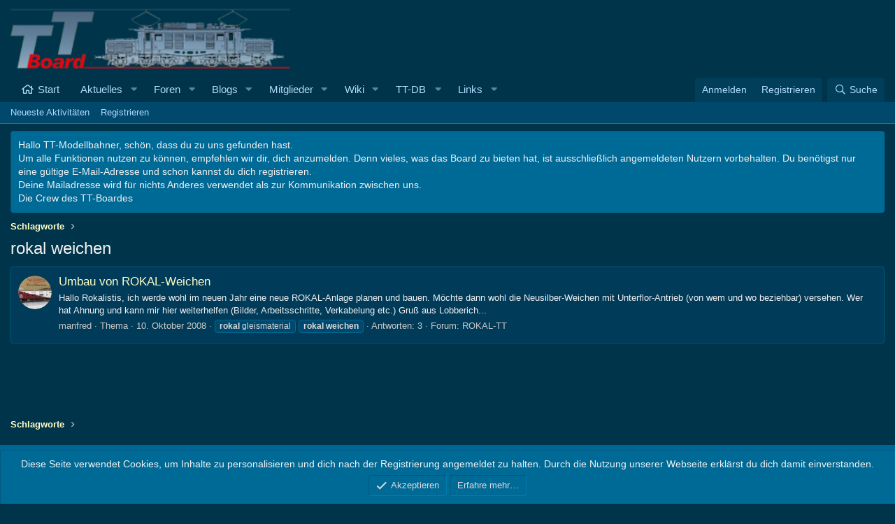

--- FILE ---
content_type: text/css; charset=utf-8
request_url: https://www.tt-board.de/forum/css.php?css=public%3Aalnb_navigation.less%2Cpublic%3Anotices.less%2Cpublic%3Aextra.less&s=3&l=2&d=1767947904&k=e401dcbc2b89ad474f8d56bc248967a6b0d7746e
body_size: 2196
content:
@charset "UTF-8";

/********* public:alnb_navigation.less ********/
[dir="LTR"] .badgeContainer.badgeContainer--highlighted.customBadgeContainer:after{margin-left:4px}[dir="RTL"] .badgeContainer.badgeContainer--highlighted.customBadgeContainer:after{margin-right:4px}.badgeContainer.badgeContainer--highlighted.customBadgeContainer:after{position:relative}

/********* public:notices.less ********/
.notices{list-style:none;margin:0;padding:0}.notices.notices--block .notice{margin-bottom:10px}.notices.notices--floating{margin:0 20px 0 auto;width:300px;max-width:100%;z-index:800}@media (max-width:340px){.notices.notices--floating{margin-right:10px}}.notices.notices--floating .notice{margin-bottom:20px}.notices.notices--scrolling{display:flex;align-items:stretch;overflow:hidden;border-width:1px;border-style:solid;border-top-color:#00587d;border-right-color:rgba(0,124,176,0.42);border-bottom-color:rgba(0,124,176,0.34);border-left-color:#00587d;margin-bottom:10px}.notices.notices--scrolling.notices--isMulti{margin-bottom:30px}.notices.notices--scrolling .notice{width:100%;flex-grow:0;flex-shrink:0;border:none}.noticeScrollContainer{margin-bottom:10px}.noticeScrollContainer .lSSlideWrapper{border-width:1px;border-style:solid;border-top-color:#00587d;border-right-color:rgba(0,124,176,0.42);border-bottom-color:rgba(0,124,176,0.34);border-left-color:#00587d}.noticeScrollContainer .notices.notices--scrolling{border:none;margin-bottom:0}.notice{position:relative;border-width:1px;border-style:solid;border-top-color:#00587d;border-right-color:rgba(0,124,176,0.42);border-bottom-color:rgba(0,124,176,0.34);border-left-color:#00587d}.notice:before,.notice:after{content:" ";display:table}.notice:after{clear:both}.notice.notice--primary{color:#f0f0f0;background:#006a97}.notice.notice--accent{color:#f2930d;background:#007cb0}.notice.notice--accent a:not(.button--notice){color:#c8c8c8}.notice.notice--dark{color:#fefefe;border:none;background:#141414}.notice.notice--dark a:not(.button--notice){color:#b4b4b4}.notice.notice--light{color:#141414;background:#fefefe}.notice.notice--light a:not(.button--notice){color:#828282}.notice.notice--enablePush{display:none}@media (max-width:900px){.notice.notice--enablePush{padding:3px 3px 10px;font-size:13px}}@media (max-width:900px){.notice.notice--cookie .notice-content{padding:3px 3px 10px;font-size:12px}.notice.notice--cookie .notice-content .button--notice{font-size:12px;padding:3px 6px}.notice.notice--cookie .notice-content .button--notice .button-text{font-size:12px}}.notice.notice--cookieAdvanced .notice-content{padding:1em 0}.notice.notice--cookieAdvanced .notice-content .u-pageCentered{display:grid;grid-template-columns:1fr 250px;gap:10px;align-items:end}@media (max-width:650px){.notice.notice--cookieAdvanced .notice-content .u-pageCentered{display:block}}.notice.notice--cookieAdvanced .notice-content h2{margin:0}.notice.notice--cookieAdvanced .notice-content .button{width:100%;margin:.5em 0;font-weight:bold}.notice.notice--cookieAdvanced .notice-content form.is-active{display:contents;grid-column:span 2}.notice.notice--cookieAdvanced .notice-content form.is-active .formRow.formRow--fullWidth>dd{padding-left:0;padding-right:0}.notice.notice--cookieAdvanced .notice-content form:not(.is-active){display:none}.notices--block .notice{font-size:14px;border-radius:4px}.notices--floating .notice{font-size:11px;border-radius:4px;box-shadow:1px 1px 3px rgba(0,0,0,0.25)}.notices--floating .notice.notice--primary{background-color:rgba(0,106,151,0.8)}.notices--floating .notice.notice--accent{background-color:rgba(0,124,176,0.8)}.notices--floating .notice.notice--dark{background-color:rgba(20,20,20,0.8)}.notices--floating .notice.notice--light{background-color:rgba(254,254,254,0.8)}.has-js .notices--floating .notice{display:none}.notice.notice--hasImage .notice-content{margin-left:68px;min-height:68px}@media (max-width:900px){.notice.notice--hidewide:not(.is-vis-processed){display:none;visibility:hidden}}@media (max-width:650px){.notice.notice--hidemedium:not(.is-vis-processed){display:none;visibility:hidden}}@media (max-width:480px){.notice.notice--hidenarrow:not(.is-vis-processed){display:none;visibility:hidden}}.notice-image{float:left;padding:10px 0 10px 10px}.notice-image img{max-width:48px;max-height:48px}.notice-content{padding:10px}.notice-content a.notice-dismiss{float:right;color:inherit;font-size:16px;line-height:1;height:1em;box-sizing:content-box;padding:0 0 5px 5px;opacity:.5;-webkit-transition: opacity .25s ease;transition: opacity .25s ease;cursor:pointer}.notice-content a.notice-dismiss:before{font-family:'Font Awesome 5 Pro';font-size:inherit;font-style:normal;font-weight:400;text-rendering:auto;-webkit-font-smoothing:antialiased;-moz-osx-font-smoothing:grayscale;content:"\f00d";width:.75em;display:inline-block;text-align:center}.notice-content a.notice-dismiss:hover{text-decoration:none;opacity:1}.notices--floating .notice-content a.notice-dismiss{font-size:14px}

/********* public:extra.less ********/
.fr-view>table>thead>tr>th,.fr-view>table>tbody>tr>th{background:#00486c}bbTable>table>thead>tr>th,.bbTable>table>tbody>tr>th{background:#00486c}.prefixWichtig{color:orange;font-weight:bold}.sv-rating,.button.button--link,a.button.button--link{border-top-color:#00587d;border-right-color:rgba(0,124,176,0.45);border-bottom-color:rgba(0,124,176,0.45);border-left-color:#00587d}.blogBody-main,.blogEntryBody-main{color:#f0f0f0;font-family:Verdana,'Segoe UI','Helvetica Neue',Helvetica,Roboto,Oxygen,Ubuntu,Cantarell,'Fira Sans','Droid Sans',sans-serif;font-size:14px}.structItem-blogTagLine,.structItem-blogEntryTagLine{font-size:13px}.select2 .select2-selection ul .select2-search .select2-search__field{color:white}.sv-rating-type-icon--sprite.sv-rating-type-icon--sprite22{width:16px;height:16px;background:url('styles/dark/ratings/shelley_rating_spritesheet.png') no-repeat -162px 0px;background-size:auto}@media (max-width:650px){[data-xf-click="overlay"].avatarWrapper-update{display:none}}@media (min-width:650px){[data-xf-click="overlay"].avatarWrapper-update{display:none}}.message--solution .message-cell.message-cell--vote{background:#f0fbef4f}.p-navEl a:before{font-family:'Font Awesome 5 Pro';font-size:inherit;font-style:normal;font-weight:400;text-rendering:auto;-webkit-font-smoothing:antialiased;-moz-osx-font-smoothing:grayscale;display:inline-block;text-align:center;margin-right:5px;border-radius:30px;line-height:normal}.p-navEl a[data-nav-id='home']:before{content:"\f015";width:1.28571429em;display:inline-block;text-align:center}.actionBar-action:before{margin-right:3px}.actionBar-action--edit:before{content:"\f304";width:1.28571429em;display:inline-block;text-align:center}.actionBar-action--report:before{content:"\f071";width:1.28571429em;display:inline-block;text-align:center}.actionBar-action--ip:before{content:"\f124";width:1.28571429em;display:inline-block;text-align:center}.actionBar-action--delete:before{content:"\f1f8";width:1.28571429em;display:inline-block;text-align:center}.actionBar-action--spam:before{content:"\f05e";width:1.28571429em;display:inline-block;text-align:center}.actionBar-action--warn:before{content:"\f0e3";width:1.28571429em;display:inline-block;text-align:center}.actionBar-action--history:before{content:"\f1da";width:1.28571429em;display:inline-block;text-align:center}